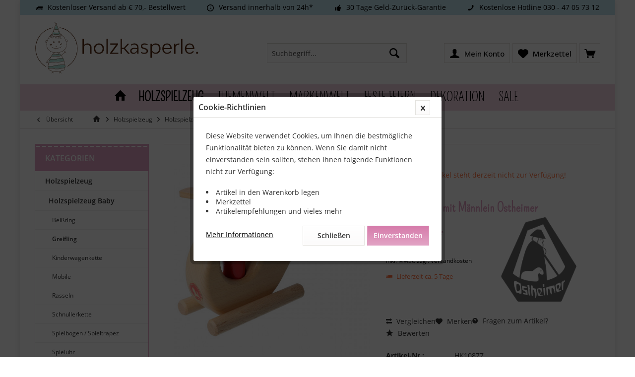

--- FILE ---
content_type: text/html; charset=UTF-8
request_url: https://www.holzkasperle.de/hubschrauber-mit-maennlein-ostheimer
body_size: 14946
content:
<!DOCTYPE html> <html class="no-js" lang="de" itemscope="itemscope" itemtype="https://schema.org/WebPage"> <head> <meta charset="utf-8"> <meta name="author" content="Maik Justus" /> <meta name="robots" content="index,follow" /> <meta name="revisit-after" content="15 days" /> <meta name="keywords" content="Hubschrauber, cm, Der, 10, ungefährlich, absolut, Farben, zertifizierten, Sammlerstück Holz, Spielzeug, cm Als, 18, herausnehmbar. Details: Größe:, tolle, oben, Männchen, Dazu, Rotorenblätter., drehbare, zwei" /> <meta name="description" content="Der tolle Hubschrauber, handgestaltet nach Konrad Keller, hat zwei drehbare Rotorenblätter. Dazu ist das Männchen ist oben aus dem Hubschrauber herau…" /> <meta property="og:type" content="product" /> <meta property="og:site_name" content="Holzkasperle" /> <meta property="og:url" content="https://www.holzkasperle.de/hubschrauber-mit-maennlein-ostheimer" /> <meta property="og:title" content="Hubschrauber mit Männlein Ostheimer" /> <meta property="og:description" content="Der tolle Hubschrauber, handgestaltet nach Konrad Keller, hat zwei drehbare Rotorenblätter. Dazu ist das Männchen ist oben aus dem Hubschrauber…" /> <meta property="og:image" content="https://www.holzkasperle.de/media/image/05/d0/8e/ostheimer-hubschrauber-mit-mann.jpg" /> <meta property="product:brand" content="Ostheimer" /> <meta property="product:price" content="18,90" /> <meta property="product:product_link" content="https://www.holzkasperle.de/hubschrauber-mit-maennlein-ostheimer" /> <meta name="twitter:card" content="product" /> <meta name="twitter:site" content="Holzkasperle" /> <meta name="twitter:title" content="Hubschrauber mit Männlein Ostheimer" /> <meta name="twitter:description" content="Der tolle Hubschrauber, handgestaltet nach Konrad Keller, hat zwei drehbare Rotorenblätter. Dazu ist das Männchen ist oben aus dem Hubschrauber…" /> <meta name="twitter:image" content="https://www.holzkasperle.de/media/image/05/d0/8e/ostheimer-hubschrauber-mit-mann.jpg" /> <meta itemprop="copyrightHolder" content="Holzkasperle" /> <meta itemprop="copyrightYear" content="2020" /> <meta itemprop="isFamilyFriendly" content="True" /> <meta itemprop="image" content="https://www.holzkasperle.de/media/vector/ef/dd/b5/logo_holzkasperle.svg" /> <meta name="viewport" content="width=device-width, initial-scale=1.0"> <meta name="mobile-web-app-capable" content="yes"> <meta name="apple-mobile-web-app-title" content="Holzkasperle"> <meta name="apple-mobile-web-app-capable" content="yes"> <meta name="apple-mobile-web-app-status-bar-style" content="default"> <meta name="google-site-verification" content="T0F5AMehLXGNbxbsEHw3L-ZZF-iEbHNE43eXWhqE7kw"> <link rel="apple-touch-icon-precomposed" href="https://www.holzkasperle.de/media/image/95/39/74/apple-icon-180x180.png"> <link rel="shortcut icon" href="https://www.holzkasperle.de/media/unknown/d9/0c/f4/favicon.ico"> <meta name="msapplication-navbutton-color" content="#E2A3C4" /> <meta name="application-name" content="Holzkasperle" /> <meta name="msapplication-starturl" content="https://www.holzkasperle.de/" /> <meta name="msapplication-window" content="width=1024;height=768" /> <meta name="msapplication-TileImage" content="https://www.holzkasperle.de/media/image/cb/2c/62/apple-icon-152x152.png"> <meta name="msapplication-TileColor" content="#E2A3C4"> <meta name="theme-color" content="#afe0d7"> <link rel="canonical" href="https://www.holzkasperle.de/hubschrauber-mit-maennlein-ostheimer" /> <title itemprop="name"> Hubschrauber mit Männlein Ostheimer | Holzkasperle</title> <link href="https://fonts.googleapis.com/css?family=Open+Sans:300,400,500,600%7CPompiere:200,300,400,600,700,900" rel="stylesheet"> <link href="/web/cache/1729517850_367c15b20925b43ad545de7a147e1ffd.css" media="all" rel="stylesheet" type="text/css" /> <style type="text/css"> .footer-main .footer--columns .column--headline { color: #000 !important; } .footer-main .column--newsletter { background: #f4d3e3 !important; } .ajax--cart .alert .alert--content { width: 100%; min-height: 50px; padding: 15px 10px 15px 60px; line-height: 1.3; text-align: left; color: #fff !important; } .footer-main.ftyp3 .column--newsletter .column--content p { color: #000 !important; } body { background-image: none !important; } .navigation-main { font-weight: 300; } .headtyp-3 .header-main .headbar .navigation-main { background-color: #f4d3e3 !important; } .headtyp-3 .header-main .headbar .navigation-main .navigation--list.container { background-color: #f4d3e3 !important; } .emotion--element .panel--title::before { border-top: 4px dotted #000 !important; } .emotion--element .panel--title::after { border-top: 4px dotted #000 !important; } .texttransform .banner-textarea { padding: 20px; padding-left: 40px; } .imagecenter { display: block; margin-left: auto; margin-right: auto; width: 50%; } .headtyp-1 .navigation-main .navigation--link, .headtyp-2 .navigation-main .navigation--link, .headtyp-3 .navigation-main .navigation--list .navigation--entry .navigation--link { font-size: 26px; font-family: Pompiere; } .kids p { font-family: Pompiere; color: #c0e0eb; font-size: 42px; font-weight: 600; text-align: center; } .line { border-top: 3px dotted #000; width: 100%; position: absolute; top: 50%; z-index: -2; padding-left: 0rem; padding-bottom: 0rem; height: 0.05%; top: 36.8788%; } div.blue { background-color: #e2ebf7 !important; } div.pink { background-color: #f4d3e3 !important; text-align: right; } .box-wrapper { margin-left: 20px; margin-right: 20px; } .pink h2 { font-family: Pompiere; font-weight: 400; font-size: 45px; color: #1d1d1b !important; } .pink p { font-family: Open Sans; font-weight: 300; font-size: 12pt; color: #1d1d1b; } .blue h2 { font-family: Pompiere; font-weight: 400; font-size: 45px; color: #1d1d1b !important; } .blue p { font-family: Open Sans; font-weight: 300; padding-top: 7px; font-size: 12pt; color: #1d1d1b; } .box { display: flex; --gap: 24px; margin: 0 0 0 calc(-1 * var(--gap)); width: calc(100% + var(--gap)); } .box > * { margin: var(--gap); } .blue li { font-family: "Open Sans"; font-weight: 300; font-size: 12pt; color: #1d1d1b; padding-top: 2px; margin-left: 12px; line-height: 20px; } .box > .text { flex-basis: 75%; align-self: center; } .box > .image { flex-basis: 25%; align-self: center; } .footer--bottom { clear: left; background: #c0e0eb; color: #000; } #scrolltopbutton { font-size: 12px; position: fixed; z-index: 5001; right: 20px; bottom: 20px; display: none; width: 44px; height: 44px; padding-top: 13px; cursor: pointer; text-align: center; color: #fcfbfb; background: #c0e0eb; border-radius: 0px !important; background-clip: padding-box !important; } .ajax--cart .alert .alert--content { width: 100%; min-height: 50px; padding: 15px 10px 15px 60px; line-height: 1.3; text-align: left; color: #000 !important; } .off-canvas .ajax--cart .button--container .button--close-basket { padding: .125rem .75rem .125rem .75rem; line-height: 2.25rem; background-color: #000; background-image: linear-gradient(to bottom, #c0e0eb 0%, #c0e0eb 100%); border: 0 none; color: #000; } .headtyp-3 .header-main .topbar.top-bar > .top-bar--navigation{ display: none; } </style> </head> <body class="is--ctl-detail is--act-index tcinntheme themeware-kids layout-boxed boxedshadow gwfont1 gwfont2 headtyp-3 header-3 no-sticky" > <div data-paypalUnifiedMetaDataContainer="true" data-paypalUnifiedRestoreOrderNumberUrl="https://www.holzkasperle.de/widgets/PaypalUnifiedOrderNumber/restoreOrderNumber" class="is--hidden"> </div> <div class="page-wrap"> <noscript class="noscript-main"> <div class="alert is--warning"> <div class="alert--icon"> <i class="icon--element icon--warning"></i> </div> <div class="alert--content"> Um Holzkasperle in vollem Umfang nutzen zu k&ouml;nnen, empfehlen wir Ihnen Javascript in Ihrem Browser zu aktiveren. </div> </div> </noscript> <header class="header-main mobil-usp"> <div class="topbar--features"> <div> <div class="feature-1 b280 b478 b767 b1023 b1259"><i class="icon--truck"></i><span>Kostenloser Versand ab € 70,- Bestellwert</span></div> <div class="feature-2 b767 b1023 b1259"><i class="icon--clock"></i><span>Versand innerhalb von 24h*</span></div> <div class="feature-3 b1023 b1259"><i class="icon--thumbsup"></i><span>30 Tage Geld-Zurück-Garantie</span></div> <div class="feature-4 b1259"><i class="icon--phone"></i><span>Kostenlose Hotline 030 - 47 05 73 12</span></div> </div> </div> <div class="topbar top-bar"> <div class="top-bar--navigation" role="menubar">   <div class="navigation--entry entry--service has--drop-down" role="menuitem" aria-haspopup="true" data-drop-down-menu="true"> <span class="service--display">Service/Hilfe</span>   </div> </div> <div class="header-container"> <div class="header-logo-and-suche"> <div class="logo hover-typ-1" role="banner"> <a class="logo--link" href="https://www.holzkasperle.de/" title="Holzkasperle - zur Startseite wechseln"> <picture> <source srcset="https://www.holzkasperle.de/media/vector/ef/dd/b5/logo_holzkasperle.svg" media="(min-width: 78.75em)"> <source srcset="https://www.holzkasperle.de/media/vector/ef/dd/b5/logo_holzkasperle.svg" media="(min-width: 64em)"> <source srcset="https://www.holzkasperle.de/media/vector/ef/dd/b5/logo_holzkasperle.svg" media="(min-width: 48em)"> <img srcset="https://www.holzkasperle.de/media/vector/ef/dd/b5/logo_holzkasperle.svg" alt="Holzkasperle - zur Startseite wechseln" title="Holzkasperle - zur Startseite wechseln"/> </picture> </a> </div> </div> <div id="header--searchform" data-search="true" aria-haspopup="true"> <form action="/search" method="get" class="main-search--form"> <input type="search" name="sSearch" class="main-search--field" autocomplete="off" autocapitalize="off" placeholder="Suchbegriff..." maxlength="30" /> <button type="submit" class="main-search--button"> <i class="icon--search"></i> <span class="main-search--text"></span> </button> <div class="form--ajax-loader">&nbsp;</div> </form> <div class="main-search--results"></div> </div> <div class="notepad-and-cart top-bar--navigation">  <div class="navigation--entry entry--cart" role="menuitem"> <a class="is--icon-left cart--link titletooltip" href="https://www.holzkasperle.de/checkout/cart" title="Warenkorb"> <i class="icon--basket"></i> <span class="cart--display"> Warenkorb </span> <span class="badge is--minimal cart--quantity is--hidden">0</span> </a> <div class="ajax-loader">&nbsp;</div> </div> <div class="navigation--entry entry--notepad" role="menuitem"> <a href="https://www.holzkasperle.de/note" title="Merkzettel"> <i class="icon--heart"></i> <span class="notepad--name"> Merkzettel </span> </a> </div> <div id="useraccountmenu" title="Kundenkonto" class="navigation--entry account-dropdown has--drop-down" role="menuitem" data-offcanvas="true" data-offcanvasselector=".account-dropdown-container"> <span class="account--display"> <i class="icon--account"></i> <span class="name--account">Mein Konto</span> </span> <div class="account-dropdown-container"> <div class="entry--close-off-canvas"> <a href="#close-account-menu" class="account--close-off-canvas" title="Menü schließen"> Menü schließen <i class="icon--arrow-right"></i> </a> </div> <span>Kundenkonto</span> <a href="https://www.holzkasperle.de/account" title="Mein Konto" class="anmelden--button btn is--primary service--link">Anmelden</a> <div class="registrieren-container">oder <a href="https://www.holzkasperle.de/account" title="Mein Konto" class="service--link">registrieren</a></div> <div class="infotext-container"></div> </div> </div>  <div class="navigation--entry entry--compare is--hidden" role="menuitem" aria-haspopup="true" data-drop-down-menu="true"> <div>   </div> </div> </div> <div class="navigation--entry entry--menu-left" role="menuitem"> <a class="entry--link entry--trigger is--icon-left" href="#offcanvas--left" data-offcanvas="true" data-offCanvasSelector=".sidebar-main"> <i class="icon--menu"></i> <span class="menu--name">Menü</span> </a> </div> </div> </div> <div class="headbar"> <nav class="navigation-main hide-kategorie-button hover-typ-2 font-family-primary" data-tc-menu-headline="false" data-tc-menu-text="false"> <div data-menu-scroller="true" data-listSelector=".navigation--list.container" data-viewPortSelector=".navigation--list-wrapper" data-stickyMenu="true" data-stickyMenuTablet="0" data-stickyMenuPhone="0" data-stickyMenuPosition="400" data-stickyMenuDuration="300" > <div class="navigation--list-wrapper"> <ul class="navigation--list container" role="menubar" itemscope="itemscope" itemtype="https://schema.org/SiteNavigationElement"> <li class="navigation--entry is--home homeiconlink" role="menuitem"> <a class="navigation--link is--first" href="https://www.holzkasperle.de/" title="Home" itemprop="url"> <i itemprop="name" class="icon--house"></i> </a> </li><li class="navigation--entry is--active" role="menuitem"><a class="navigation--link is--active" href="https://www.holzkasperle.de/holzspielzeug/" title="Holzspielzeug" aria-label="Holzspielzeug" itemprop="url"><span itemprop="name">Holzspielzeug</span></a></li><li class="navigation--entry" role="menuitem"><a class="navigation--link" href="https://www.holzkasperle.de/themenwelt/" title="Themenwelt" aria-label="Themenwelt" itemprop="url"><span itemprop="name">Themenwelt</span></a></li><li class="navigation--entry" role="menuitem"><a class="navigation--link" href="https://www.holzkasperle.de/markenwelt/" title="Markenwelt" aria-label="Markenwelt" itemprop="url"><span itemprop="name">Markenwelt</span></a></li><li class="navigation--entry" role="menuitem"><a class="navigation--link" href="https://www.holzkasperle.de/feste-feiern/" title="Feste feiern" aria-label="Feste feiern" itemprop="url"><span itemprop="name">Feste feiern</span></a></li><li class="navigation--entry" role="menuitem"><a class="navigation--link" href="https://www.holzkasperle.de/dekoration/" title="Dekoration" aria-label="Dekoration" itemprop="url"><span itemprop="name">Dekoration</span></a></li><li class="navigation--entry" role="menuitem"><a class="navigation--link" href="https://www.holzkasperle.de/sale/" title="SALE" aria-label="SALE" itemprop="url"><span itemprop="name">SALE</span></a></li> </ul> </div> <div class="advanced-menu" data-advanced-menu="true" data-hoverDelay="250"> <div class="menu--container"> <div class="button-container"> <a href="https://www.holzkasperle.de/holzspielzeug/" class="button--category" aria-label="Zur Kategorie Holzspielzeug" title="Zur Kategorie Holzspielzeug"> <i class="icon--arrow-right"></i> Zur Kategorie Holzspielzeug </a> <span class="button--close"> <i class="icon--cross"></i> </span> </div> <div class="content--wrapper has--content"> <ul class="menu--list menu--level-0 columns--4" style="width: 100%;"> <li class="menu--list-item item--level-0" style="width: 100%"> <a href="https://www.holzkasperle.de/holzspielzeug/holzspielzeug-baby/" class="menu--list-item-link" aria-label="Holzspielzeug Baby " title="Holzspielzeug Baby ">Holzspielzeug Baby </a> <ul class="menu--list menu--level-1 columns--4"> <li class="menu--list-item item--level-1"> <a href="https://www.holzkasperle.de/holzspielzeug/holzspielzeug-baby/beissring/" class="menu--list-item-link" aria-label="Beißring" title="Beißring">Beißring</a> </li> <li class="menu--list-item item--level-1"> <a href="https://www.holzkasperle.de/holzspielzeug/holzspielzeug-baby/greifling/" class="menu--list-item-link" aria-label="Greifling" title="Greifling">Greifling</a> </li> <li class="menu--list-item item--level-1"> <a href="https://www.holzkasperle.de/holzspielzeug/holzspielzeug-baby/kinderwagenkette/" class="menu--list-item-link" aria-label="Kinderwagenkette" title="Kinderwagenkette">Kinderwagenkette</a> </li> <li class="menu--list-item item--level-1"> <a href="https://www.holzkasperle.de/holzspielzeug/holzspielzeug-baby/mobile/" class="menu--list-item-link" aria-label="Mobile" title="Mobile">Mobile</a> </li> <li class="menu--list-item item--level-1"> <a href="https://www.holzkasperle.de/holzspielzeug/holzspielzeug-baby/rasseln/" class="menu--list-item-link" aria-label="Rasseln" title="Rasseln">Rasseln</a> </li> <li class="menu--list-item item--level-1"> <a href="https://www.holzkasperle.de/holzspielzeug/holzspielzeug-baby/schnullerkette/" class="menu--list-item-link" aria-label="Schnullerkette" title="Schnullerkette">Schnullerkette</a> </li> <li class="menu--list-item item--level-1"> <a href="https://www.holzkasperle.de/holzspielzeug/holzspielzeug-baby/spielbogen-spieltrapez/" class="menu--list-item-link" aria-label="Spielbogen / Spieltrapez" title="Spielbogen / Spieltrapez">Spielbogen / Spieltrapez</a> </li> <li class="menu--list-item item--level-1"> <a href="https://www.holzkasperle.de/holzspielzeug/holzspielzeug-baby/spieluhr/" class="menu--list-item-link" aria-label="Spieluhr" title="Spieluhr">Spieluhr</a> </li> </ul> </li> <li class="menu--list-item item--level-0" style="width: 100%"> <a href="https://www.holzkasperle.de/holzspielzeug/holzspielzeug-kleinkind/" class="menu--list-item-link" aria-label="Holzspielzeug Kleinkind" title="Holzspielzeug Kleinkind">Holzspielzeug Kleinkind</a> <ul class="menu--list menu--level-1 columns--4"> <li class="menu--list-item item--level-1"> <a href="https://www.holzkasperle.de/holzspielzeug/holzspielzeug-kleinkind/baukloetze/" class="menu--list-item-link" aria-label="Bauklötze" title="Bauklötze">Bauklötze</a> </li> <li class="menu--list-item item--level-1"> <a href="https://www.holzkasperle.de/holzspielzeug/holzspielzeug-kleinkind/holzauto/" class="menu--list-item-link" aria-label="Holzauto" title="Holzauto">Holzauto</a> </li> <li class="menu--list-item item--level-1"> <a href="https://www.holzkasperle.de/holzspielzeug/holzspielzeug-kleinkind/holzflugzeug/" class="menu--list-item-link" aria-label="Holzflugzeug" title="Holzflugzeug">Holzflugzeug</a> </li> <li class="menu--list-item item--level-1"> <a href="https://www.holzkasperle.de/holzspielzeug/holzspielzeug-kleinkind/holzeisenbahn/" class="menu--list-item-link" aria-label="Holzeisenbahn" title="Holzeisenbahn">Holzeisenbahn</a> </li> <li class="menu--list-item item--level-1"> <a href="https://www.holzkasperle.de/holzspielzeug/holzspielzeug-kleinkind/holzkreisel/" class="menu--list-item-link" aria-label="Holzkreisel" title="Holzkreisel">Holzkreisel</a> </li> <li class="menu--list-item item--level-1"> <a href="https://www.holzkasperle.de/holzspielzeug/holzspielzeug-kleinkind/klangbaum/" class="menu--list-item-link" aria-label="Klangbaum" title="Klangbaum">Klangbaum</a> </li> <li class="menu--list-item item--level-1"> <a href="https://www.holzkasperle.de/holzspielzeug/holzspielzeug-kleinkind/kugelbahn-murmelbahn/" class="menu--list-item-link" aria-label="Kugelbahn / Murmelbahn" title="Kugelbahn / Murmelbahn">Kugelbahn / Murmelbahn</a> </li> <li class="menu--list-item item--level-1"> <a href="https://www.holzkasperle.de/holzspielzeug/holzspielzeug-kleinkind/lauflernwagen/" class="menu--list-item-link" aria-label="Lauflernwagen" title="Lauflernwagen">Lauflernwagen</a> </li> <li class="menu--list-item item--level-1"> <a href="https://www.holzkasperle.de/holzspielzeug/holzspielzeug-kleinkind/nachziehtiere-schiebetiere/" class="menu--list-item-link" aria-label="Nachziehtiere / Schiebetiere" title="Nachziehtiere / Schiebetiere">Nachziehtiere / Schiebetiere</a> </li> <li class="menu--list-item item--level-1"> <a href="https://www.holzkasperle.de/holzspielzeug/holzspielzeug-kleinkind/schaukelpferd/" class="menu--list-item-link" aria-label="Schaukelpferd" title="Schaukelpferd">Schaukelpferd</a> </li> <li class="menu--list-item item--level-1"> <a href="https://www.holzkasperle.de/holzspielzeug/holzspielzeug-kleinkind/steckspiel-stapelspiel/" class="menu--list-item-link" aria-label="Steckspiel / Stapelspiel" title="Steckspiel / Stapelspiel">Steckspiel / Stapelspiel</a> </li> </ul> </li> <li class="menu--list-item item--level-0" style="width: 100%"> <a href="https://www.holzkasperle.de/holzspielzeug/holspielzeug-kind/" class="menu--list-item-link" aria-label="Holspielzeug Kind" title="Holspielzeug Kind">Holspielzeug Kind</a> <ul class="menu--list menu--level-1 columns--4"> <li class="menu--list-item item--level-1"> <a href="https://www.holzkasperle.de/holzspielzeug/holspielzeug-kind/brettspiele/" class="menu--list-item-link" aria-label="Brettspiele" title="Brettspiele">Brettspiele</a> </li> <li class="menu--list-item item--level-1"> <a href="https://www.holzkasperle.de/holzspielzeug/holspielzeug-kind/holzbogen/" class="menu--list-item-link" aria-label="Holzbogen" title="Holzbogen">Holzbogen</a> </li> <li class="menu--list-item item--level-1"> <a href="https://www.holzkasperle.de/holzspielzeug/holspielzeug-kind/holzpferd/" class="menu--list-item-link" aria-label="Holzpferd" title="Holzpferd">Holzpferd</a> </li> <li class="menu--list-item item--level-1"> <a href="https://www.holzkasperle.de/holzspielzeug/holspielzeug-kind/holzpuzzle/" class="menu--list-item-link" aria-label="Holzpuzzle" title="Holzpuzzle">Holzpuzzle</a> </li> <li class="menu--list-item item--level-1"> <a href="https://www.holzkasperle.de/holzspielzeug/holspielzeug-kind/holzschwert/" class="menu--list-item-link" aria-label="Holzschwert" title="Holzschwert">Holzschwert</a> </li> <li class="menu--list-item item--level-1"> <a href="https://www.holzkasperle.de/holzspielzeug/holspielzeug-kind/lernuhr/" class="menu--list-item-link" aria-label="Lernuhr" title="Lernuhr">Lernuhr</a> </li> <li class="menu--list-item item--level-1"> <a href="https://www.holzkasperle.de/holzspielzeug/holspielzeug-kind/parkhaus/" class="menu--list-item-link" aria-label="Parkhaus" title="Parkhaus">Parkhaus</a> </li> <li class="menu--list-item item--level-1"> <a href="https://www.holzkasperle.de/holzspielzeug/holspielzeug-kind/tischspiele/" class="menu--list-item-link" aria-label="Tischspiele" title="Tischspiele">Tischspiele</a> </li> <li class="menu--list-item item--level-1"> <a href="https://www.holzkasperle.de/holzspielzeug/holspielzeug-kind/legespiel/" class="menu--list-item-link" aria-label="Legespiel" title="Legespiel">Legespiel</a> </li> </ul> </li> <li class="menu--list-item item--level-0" style="width: 100%"> <a href="https://www.holzkasperle.de/holzspielzeug/holzspielzeug-erwachsene/" class="menu--list-item-link" aria-label="Holzspielzeug Erwachsene" title="Holzspielzeug Erwachsene">Holzspielzeug Erwachsene</a> <ul class="menu--list menu--level-1 columns--4"> <li class="menu--list-item item--level-1"> <a href="https://www.holzkasperle.de/holzspielzeug/holzspielzeug-erwachsene/knobel-geduldspiel/" class="menu--list-item-link" aria-label="Knobel- / Geduldspiel" title="Knobel- / Geduldspiel">Knobel- / Geduldspiel</a> </li> <li class="menu--list-item item--level-1"> <a href="https://www.holzkasperle.de/holzspielzeug/holzspielzeug-erwachsene/wurfspiele/" class="menu--list-item-link" aria-label="Wurfspiele" title="Wurfspiele">Wurfspiele</a> </li> </ul> </li> <li class="menu--list-item item--level-0" style="width: 100%"> <a href="https://www.holzkasperle.de/holzspielzeug/motorik/" class="menu--list-item-link" aria-label="Motorik" title="Motorik">Motorik</a> <ul class="menu--list menu--level-1 columns--4"> <li class="menu--list-item item--level-1"> <a href="https://www.holzkasperle.de/holzspielzeug/motorik/balance-board-wackelbrett/" class="menu--list-item-link" aria-label="Balance Board / Wackelbrett" title="Balance Board / Wackelbrett">Balance Board / Wackelbrett</a> </li> <li class="menu--list-item item--level-1"> <a href="https://www.holzkasperle.de/holzspielzeug/motorik/motorikbrett/" class="menu--list-item-link" aria-label="Motorikbrett" title="Motorikbrett">Motorikbrett</a> </li> <li class="menu--list-item item--level-1"> <a href="https://www.holzkasperle.de/holzspielzeug/motorik/motorikwuerfel/" class="menu--list-item-link" aria-label="Motorikwürfel" title="Motorikwürfel">Motorikwürfel</a> </li> <li class="menu--list-item item--level-1"> <a href="https://www.holzkasperle.de/holzspielzeug/motorik/kletterdreieck-kletterbogen/" class="menu--list-item-link" aria-label="Kletterdreieck / Kletterbogen" title="Kletterdreieck / Kletterbogen">Kletterdreieck / Kletterbogen</a> </li> <li class="menu--list-item item--level-1"> <a href="https://www.holzkasperle.de/holzspielzeug/motorik/faedelspiel/" class="menu--list-item-link" aria-label="Fädelspiel" title="Fädelspiel">Fädelspiel</a> </li> </ul> </li> <li class="menu--list-item item--level-0" style="width: 100%"> <a href="https://www.holzkasperle.de/holzspielzeug/paedagogik/" class="menu--list-item-link" aria-label="Pädagogik" title="Pädagogik">Pädagogik</a> <ul class="menu--list menu--level-1 columns--4"> <li class="menu--list-item item--level-1"> <a href="https://www.holzkasperle.de/holzspielzeug/paedagogik/froebel/" class="menu--list-item-link" aria-label="Fröbel" title="Fröbel">Fröbel</a> </li> <li class="menu--list-item item--level-1"> <a href="https://www.holzkasperle.de/holzspielzeug/paedagogik/montessori/" class="menu--list-item-link" aria-label="Montessori" title="Montessori">Montessori</a> </li> <li class="menu--list-item item--level-1"> <a href="https://www.holzkasperle.de/holzspielzeug/paedagogik/pikler/" class="menu--list-item-link" aria-label="Pikler" title="Pikler">Pikler</a> </li> <li class="menu--list-item item--level-1"> <a href="https://www.holzkasperle.de/holzspielzeug/paedagogik/waldorf/" class="menu--list-item-link" aria-label="Waldorf " title="Waldorf ">Waldorf </a> </li> </ul> </li> </ul> </div> </div> <div class="menu--container"> <div class="button-container"> <a href="https://www.holzkasperle.de/themenwelt/" class="button--category" aria-label="Zur Kategorie Themenwelt" title="Zur Kategorie Themenwelt"> <i class="icon--arrow-right"></i> Zur Kategorie Themenwelt </a> <span class="button--close"> <i class="icon--cross"></i> </span> </div> <div class="content--wrapper has--content"> <ul class="menu--list menu--level-0 columns--4" style="width: 100%;"> <li class="menu--list-item item--level-0" style="width: 100%"> <a href="https://www.holzkasperle.de/themenwelt/basteln/" class="menu--list-item-link" aria-label="Basteln" title="Basteln">Basteln</a> <ul class="menu--list menu--level-1 columns--4"> <li class="menu--list-item item--level-1"> <a href="https://www.holzkasperle.de/themenwelt/basteln/bausaetze/" class="menu--list-item-link" aria-label="Bausätze" title="Bausätze">Bausätze</a> </li> <li class="menu--list-item item--level-1"> <a href="https://www.holzkasperle.de/themenwelt/basteln/blumenpresse/" class="menu--list-item-link" aria-label="Blumenpresse" title="Blumenpresse">Blumenpresse</a> </li> <li class="menu--list-item item--level-1"> <a href="https://www.holzkasperle.de/themenwelt/basteln/holzperlen/" class="menu--list-item-link" aria-label="Holzperlen" title="Holzperlen">Holzperlen</a> </li> <li class="menu--list-item item--level-1"> <a href="https://www.holzkasperle.de/themenwelt/basteln/holzstifte/" class="menu--list-item-link" aria-label="Holzstifte" title="Holzstifte">Holzstifte</a> </li> <li class="menu--list-item item--level-1"> <a href="https://www.holzkasperle.de/themenwelt/basteln/stempel/" class="menu--list-item-link" aria-label="Stempel" title="Stempel">Stempel</a> </li> </ul> </li> <li class="menu--list-item item--level-0" style="width: 100%"> <a href="https://www.holzkasperle.de/themenwelt/bauernhof/" class="menu--list-item-link" aria-label="Bauernhof" title="Bauernhof">Bauernhof</a> </li> <li class="menu--list-item item--level-0" style="width: 100%"> <a href="https://www.holzkasperle.de/themenwelt/kaufmannsladen/" class="menu--list-item-link" aria-label="Kaufmannsladen" title="Kaufmannsladen">Kaufmannsladen</a> </li> <li class="menu--list-item item--level-0" style="width: 100%"> <a href="https://www.holzkasperle.de/themenwelt/feuerwehr-polizei-krankenhaus/" class="menu--list-item-link" aria-label="Feuerwehr / Polizei / Krankenhaus" title="Feuerwehr / Polizei / Krankenhaus">Feuerwehr / Polizei / Krankenhaus</a> </li> <li class="menu--list-item item--level-0" style="width: 100%"> <a href="https://www.holzkasperle.de/themenwelt/kinderkueche/" class="menu--list-item-link" aria-label="Kinderküche" title="Kinderküche">Kinderküche</a> <ul class="menu--list menu--level-1 columns--4"> <li class="menu--list-item item--level-1"> <a href="https://www.holzkasperle.de/themenwelt/kinderkueche/besteck/" class="menu--list-item-link" aria-label="Besteck" title="Besteck">Besteck</a> </li> <li class="menu--list-item item--level-1"> <a href="https://www.holzkasperle.de/themenwelt/kinderkueche/holzobst/" class="menu--list-item-link" aria-label="Holzobst" title="Holzobst">Holzobst</a> </li> <li class="menu--list-item item--level-1"> <a href="https://www.holzkasperle.de/themenwelt/kinderkueche/kuechenmoebel/" class="menu--list-item-link" aria-label="Küchenmöbel" title="Küchenmöbel">Küchenmöbel</a> </li> </ul> </li> <li class="menu--list-item item--level-0" style="width: 100%"> <a href="https://www.holzkasperle.de/themenwelt/puppenhaus/" class="menu--list-item-link" aria-label="Puppenhaus" title="Puppenhaus">Puppenhaus</a> <ul class="menu--list menu--level-1 columns--4"> <li class="menu--list-item item--level-1"> <a href="https://www.holzkasperle.de/themenwelt/puppenhaus/puppenmoebel/" class="menu--list-item-link" aria-label="Puppenmöbel" title="Puppenmöbel">Puppenmöbel</a> </li> </ul> </li> <li class="menu--list-item item--level-0" style="width: 100%"> <a href="https://www.holzkasperle.de/themenwelt/werkbank/" class="menu--list-item-link" aria-label="Werkbank" title="Werkbank">Werkbank</a> <ul class="menu--list menu--level-1 columns--4"> <li class="menu--list-item item--level-1"> <a href="https://www.holzkasperle.de/themenwelt/werkbank/holzwerkzeug/" class="menu--list-item-link" aria-label="Holzwerkzeug" title="Holzwerkzeug">Holzwerkzeug</a> </li> <li class="menu--list-item item--level-1"> <a href="https://www.holzkasperle.de/themenwelt/werkbank/werkzeugkiste/" class="menu--list-item-link" aria-label="Werkzeugkiste" title="Werkzeugkiste">Werkzeugkiste</a> </li> </ul> </li> <li class="menu--list-item item--level-0" style="width: 100%"> <a href="https://www.holzkasperle.de/themenwelt/musik/" class="menu--list-item-link" aria-label="Musik" title="Musik">Musik</a> <ul class="menu--list menu--level-1 columns--4"> <li class="menu--list-item item--level-1"> <a href="https://www.holzkasperle.de/themenwelt/musik/sonstige/" class="menu--list-item-link" aria-label="Sonstige" title="Sonstige">Sonstige</a> </li> <li class="menu--list-item item--level-1"> <a href="https://www.holzkasperle.de/themenwelt/musik/xylophon/" class="menu--list-item-link" aria-label="Xylophon" title="Xylophon">Xylophon</a> </li> </ul> </li> <li class="menu--list-item item--level-0" style="width: 100%"> <a href="https://www.holzkasperle.de/themenwelt/abenteuer/" class="menu--list-item-link" aria-label="Abenteuer" title="Abenteuer">Abenteuer</a> <ul class="menu--list menu--level-1 columns--4"> <li class="menu--list-item item--level-1"> <a href="https://www.holzkasperle.de/themenwelt/abenteuer/arche/" class="menu--list-item-link" aria-label="Arche" title="Arche">Arche</a> </li> <li class="menu--list-item item--level-1"> <a href="https://www.holzkasperle.de/themenwelt/abenteuer/ritterburg/" class="menu--list-item-link" aria-label="Ritterburg" title="Ritterburg">Ritterburg</a> </li> <li class="menu--list-item item--level-1"> <a href="https://www.holzkasperle.de/themenwelt/abenteuer/piraten/" class="menu--list-item-link" aria-label="Piraten" title="Piraten">Piraten</a> </li> </ul> </li> <li class="menu--list-item item--level-0" style="width: 100%"> <a href="https://www.holzkasperle.de/themenwelt/holztiere/" class="menu--list-item-link" aria-label="Holztiere" title="Holztiere">Holztiere</a> </li> </ul> </div> </div> <div class="menu--container"> <div class="button-container"> <a href="https://www.holzkasperle.de/markenwelt/" class="button--category" aria-label="Zur Kategorie Markenwelt" title="Zur Kategorie Markenwelt"> <i class="icon--arrow-right"></i> Zur Kategorie Markenwelt </a> <span class="button--close"> <i class="icon--cross"></i> </span> </div> <div class="content--wrapper has--content"> <ul class="menu--list menu--level-0 columns--4" style="width: 100%;"> <li class="menu--list-item item--level-0" style="width: 100%"> <a href="https://www.holzkasperle.de/markenwelt/bajo/" class="menu--list-item-link" aria-label="Bajo" title="Bajo">Bajo</a> </li> <li class="menu--list-item item--level-0" style="width: 100%"> <a href="https://www.holzkasperle.de/markenwelt/bartl/" class="menu--list-item-link" aria-label="Bartl" title="Bartl">Bartl</a> </li> <li class="menu--list-item item--level-0" style="width: 100%"> <a href="https://www.holzkasperle.de/markenwelt/bino/" class="menu--list-item-link" aria-label="Bino" title="Bino">Bino</a> </li> <li class="menu--list-item item--level-0" style="width: 100%"> <a href="https://www.holzkasperle.de/markenwelt/brio/" class="menu--list-item-link" aria-label="Brio" title="Brio">Brio</a> </li> <li class="menu--list-item item--level-0" style="width: 100%"> <a href="https://www.holzkasperle.de/markenwelt/cuboro/" class="menu--list-item-link" aria-label="Cuboro" title="Cuboro">Cuboro</a> </li> <li class="menu--list-item item--level-0" style="width: 100%"> <a href="https://www.holzkasperle.de/markenwelt/debresk/" class="menu--list-item-link" aria-label="Debresk" title="Debresk">Debresk</a> </li> <li class="menu--list-item item--level-0" style="width: 100%"> <a href="https://www.holzkasperle.de/markenwelt/decor-spielzeug/" class="menu--list-item-link" aria-label="Decor Spielzeug" title="Decor Spielzeug">Decor Spielzeug</a> </li> <li class="menu--list-item item--level-0" style="width: 100%"> <a href="https://www.holzkasperle.de/markenwelt/drei-blaetter/" class="menu--list-item-link" aria-label="Drei Blätter" title="Drei Blätter">Drei Blätter</a> </li> <li class="menu--list-item item--level-0" style="width: 100%"> <a href="https://www.holzkasperle.de/markenwelt/erzi/" class="menu--list-item-link" aria-label="Erzi" title="Erzi">Erzi</a> </li> <li class="menu--list-item item--level-0" style="width: 100%"> <a href="https://www.holzkasperle.de/markenwelt/ette-tete/" class="menu--list-item-link" aria-label="ette tete" title="ette tete">ette tete</a> </li> <li class="menu--list-item item--level-0" style="width: 100%"> <a href="https://www.holzkasperle.de/markenwelt/everearth/" class="menu--list-item-link" aria-label="EverEarth" title="EverEarth">EverEarth</a> </li> <li class="menu--list-item item--level-0" style="width: 100%"> <a href="https://www.holzkasperle.de/markenwelt/glueckskaefer/" class="menu--list-item-link" aria-label="Glückskäfer" title="Glückskäfer">Glückskäfer</a> </li> <li class="menu--list-item item--level-0" style="width: 100%"> <a href="https://www.holzkasperle.de/markenwelt/gogo-toys/" class="menu--list-item-link" aria-label="GoGo Toys" title="GoGo Toys">GoGo Toys</a> </li> <li class="menu--list-item item--level-0" style="width: 100%"> <a href="https://www.holzkasperle.de/markenwelt/goki/" class="menu--list-item-link" aria-label="Goki " title="Goki ">Goki </a> </li> <li class="menu--list-item item--level-0" style="width: 100%"> <a href="https://www.holzkasperle.de/markenwelt/grimm-s/" class="menu--list-item-link" aria-label="Grimm&#039;s" title="Grimm&#039;s">Grimm's</a> </li> <li class="menu--list-item item--level-0" style="width: 100%"> <a href="https://www.holzkasperle.de/markenwelt/haba/" class="menu--list-item-link" aria-label="Haba" title="Haba">Haba</a> </li> <li class="menu--list-item item--level-0" style="width: 100%"> <a href="https://www.holzkasperle.de/markenwelt/heimess/" class="menu--list-item-link" aria-label="Heimess" title="Heimess">Heimess</a> </li> <li class="menu--list-item item--level-0" style="width: 100%"> <a href="https://www.holzkasperle.de/markenwelt/hess/" class="menu--list-item-link" aria-label="Hess" title="Hess">Hess</a> </li> <li class="menu--list-item item--level-0" style="width: 100%"> <a href="https://www.holzkasperle.de/markenwelt/holzkiste/" class="menu--list-item-link" aria-label="Holzkiste" title="Holzkiste">Holzkiste</a> </li> <li class="menu--list-item item--level-0" style="width: 100%"> <a href="https://www.holzkasperle.de/markenwelt/holztiger/" class="menu--list-item-link" aria-label="Holztiger" title="Holztiger">Holztiger</a> </li> <li class="menu--list-item item--level-0" style="width: 100%"> <a href="https://www.holzkasperle.de/markenwelt/i-m-toy/" class="menu--list-item-link" aria-label="I&#039;m Toy" title="I&#039;m Toy">I'm Toy</a> </li> <li class="menu--list-item item--level-0" style="width: 100%"> <a href="https://www.holzkasperle.de/markenwelt/janoschik/" class="menu--list-item-link" aria-label="Janoschik" title="Janoschik">Janoschik</a> </li> <li class="menu--list-item item--level-0" style="width: 100%"> <a href="https://www.holzkasperle.de/markenwelt/kaethe-kruse/" class="menu--list-item-link" aria-label="Käthe Kruse" title="Käthe Kruse">Käthe Kruse</a> </li> <li class="menu--list-item item--level-0" style="width: 100%"> <a href="https://www.holzkasperle.de/markenwelt/le-toy-van/" class="menu--list-item-link" aria-label="Le Toy Van" title="Le Toy Van">Le Toy Van</a> </li> <li class="menu--list-item item--level-0" style="width: 100%"> <a href="https://www.holzkasperle.de/markenwelt/magic-wood/" class="menu--list-item-link" aria-label="Magic Wood" title="Magic Wood">Magic Wood</a> </li> <li class="menu--list-item item--level-0" style="width: 100%"> <a href="https://www.holzkasperle.de/markenwelt/ostheimer/" class="menu--list-item-link" aria-label="Ostheimer" title="Ostheimer">Ostheimer</a> </li> <li class="menu--list-item item--level-0" style="width: 100%"> <a href="https://www.holzkasperle.de/markenwelt/selecta/" class="menu--list-item-link" aria-label="Selecta" title="Selecta">Selecta</a> </li> <li class="menu--list-item item--level-0" style="width: 100%"> <a href="https://www.holzkasperle.de/markenwelt/sina/" class="menu--list-item-link" aria-label="Sina" title="Sina">Sina</a> </li> <li class="menu--list-item item--level-0" style="width: 100%"> <a href="https://www.holzkasperle.de/markenwelt/small-foot/" class="menu--list-item-link" aria-label="small foot" title="small foot">small foot</a> </li> <li class="menu--list-item item--level-0" style="width: 100%"> <a href="https://www.holzkasperle.de/markenwelt/ted-tone/" class="menu--list-item-link" aria-label="Ted &amp; Tone" title="Ted &amp; Tone">Ted & Tone</a> </li> <li class="menu--list-item item--level-0" style="width: 100%"> <a href="https://www.holzkasperle.de/markenwelt/werdauer/" class="menu--list-item-link" aria-label="Werdauer" title="Werdauer">Werdauer</a> </li> <li class="menu--list-item item--level-0" style="width: 100%"> <a href="https://www.holzkasperle.de/markenwelt/wobbel/" class="menu--list-item-link" aria-label="Wobbel" title="Wobbel">Wobbel</a> </li> <li class="menu--list-item item--level-0" style="width: 100%"> <a href="https://www.holzkasperle.de/markenwelt/wonderworld/" class="menu--list-item-link" aria-label="Wonderworld" title="Wonderworld">Wonderworld</a> </li> </ul> </div> </div> <div class="menu--container"> <div class="button-container"> <a href="https://www.holzkasperle.de/feste-feiern/" class="button--category" aria-label="Zur Kategorie Feste feiern" title="Zur Kategorie Feste feiern"> <i class="icon--arrow-right"></i> Zur Kategorie Feste feiern </a> <span class="button--close"> <i class="icon--cross"></i> </span> </div> <div class="content--wrapper has--content"> <ul class="menu--list menu--level-0 columns--4" style="width: 100%;"> <li class="menu--list-item item--level-0" style="width: 100%"> <a href="https://www.holzkasperle.de/feste-feiern/geburtstag/" class="menu--list-item-link" aria-label="Geburtstag" title="Geburtstag">Geburtstag</a> <ul class="menu--list menu--level-1 columns--4"> <li class="menu--list-item item--level-1"> <a href="https://www.holzkasperle.de/feste-feiern/geburtstag/geburtstagskranz/" class="menu--list-item-link" aria-label="Geburtstagskranz" title="Geburtstagskranz">Geburtstagskranz</a> </li> <li class="menu--list-item item--level-1"> <a href="https://www.holzkasperle.de/feste-feiern/geburtstag/geburtstagsring/" class="menu--list-item-link" aria-label="Geburtstagsring" title="Geburtstagsring">Geburtstagsring</a> </li> <li class="menu--list-item item--level-1"> <a href="https://www.holzkasperle.de/feste-feiern/geburtstag/geburtstagszahlen/" class="menu--list-item-link" aria-label="Geburtstagszahlen" title="Geburtstagszahlen">Geburtstagszahlen</a> </li> <li class="menu--list-item item--level-1"> <a href="https://www.holzkasperle.de/feste-feiern/geburtstag/geburtstagszug/" class="menu--list-item-link" aria-label="Geburtstagszug" title="Geburtstagszug">Geburtstagszug</a> </li> </ul> </li> <li class="menu--list-item item--level-0" style="width: 100%"> <a href="https://www.holzkasperle.de/feste-feiern/weihnachten/" class="menu--list-item-link" aria-label="Weihnachten" title="Weihnachten">Weihnachten</a> <ul class="menu--list menu--level-1 columns--4"> <li class="menu--list-item item--level-1"> <a href="https://www.holzkasperle.de/feste-feiern/weihnachten/adventskalender/" class="menu--list-item-link" aria-label="Adventskalender" title="Adventskalender">Adventskalender</a> </li> <li class="menu--list-item item--level-1"> <a href="https://www.holzkasperle.de/feste-feiern/weihnachten/weihnachtskrippe/" class="menu--list-item-link" aria-label="Weihnachtskrippe" title="Weihnachtskrippe">Weihnachtskrippe</a> </li> <li class="menu--list-item item--level-1"> <a href="https://www.holzkasperle.de/feste-feiern/weihnachten/krippenfiguren/" class="menu--list-item-link" aria-label="Krippenfiguren" title="Krippenfiguren">Krippenfiguren</a> </li> </ul> </li> </ul> </div> </div> <div class="menu--container"> <div class="button-container"> <a href="https://www.holzkasperle.de/dekoration/" class="button--category" aria-label="Zur Kategorie Dekoration" title="Zur Kategorie Dekoration"> <i class="icon--arrow-right"></i> Zur Kategorie Dekoration </a> <span class="button--close"> <i class="icon--cross"></i> </span> </div> <div class="content--wrapper has--content"> <ul class="menu--list menu--level-0 columns--4" style="width: 100%;"> <li class="menu--list-item item--level-0" style="width: 100%"> <a href="https://www.holzkasperle.de/dekoration/holzbuchstaben/" class="menu--list-item-link" aria-label="Holzbuchstaben" title="Holzbuchstaben">Holzbuchstaben</a> </li> <li class="menu--list-item item--level-0" style="width: 100%"> <a href="https://www.holzkasperle.de/dekoration/messlatten/" class="menu--list-item-link" aria-label="Messlatten" title="Messlatten">Messlatten</a> </li> <li class="menu--list-item item--level-0" style="width: 100%"> <a href="https://www.holzkasperle.de/dekoration/garderoben/" class="menu--list-item-link" aria-label="Garderoben" title="Garderoben">Garderoben</a> </li> </ul> </div> </div> <div class="menu--container"> <div class="button-container"> <a href="https://www.holzkasperle.de/sale/" class="button--category" aria-label="Zur Kategorie SALE" title="Zur Kategorie SALE"> <i class="icon--arrow-right"></i> Zur Kategorie SALE </a> <span class="button--close"> <i class="icon--cross"></i> </span> </div> </div> </div> </div> </nav> </div> </header> <div class="container--ajax-cart off-canvas-90" data-collapse-cart="true" data-displayMode="offcanvas"></div> <nav class="content--breadcrumb block"> <div> <a class="breadcrumb--button breadcrumb--link" href="https://www.holzkasperle.de/holzspielzeug/holzspielzeug-baby/greifling/" title="Übersicht"> <i class="icon--arrow-left"></i> <span class="breadcrumb--title">Übersicht</span> </a> <ul class="breadcrumb--list" role="menu" itemscope itemtype="https://schema.org/BreadcrumbList"> <li class="breadcrumb--entry"> <a class="breadcrumb--icon" href="https://www.holzkasperle.de/"><i class="icon--house"></i></a> </li> <li class="breadcrumb--separator"> <i class="icon--arrow-right"></i> </li> <li role="menuitem" class="breadcrumb--entry" itemprop="itemListElement" itemscope itemtype="https://schema.org/ListItem"> <a class="breadcrumb--link" href="https://www.holzkasperle.de/holzspielzeug/" title="Holzspielzeug" itemprop="item"> <link itemprop="url" href="https://www.holzkasperle.de/holzspielzeug/" /> <span class="breadcrumb--title" itemprop="name">Holzspielzeug</span> </a> <meta itemprop="position" content="0" /> </li> <li role="none" class="breadcrumb--separator"> <i class="icon--arrow-right"></i> </li> <li role="menuitem" class="breadcrumb--entry" itemprop="itemListElement" itemscope itemtype="https://schema.org/ListItem"> <a class="breadcrumb--link" href="https://www.holzkasperle.de/holzspielzeug/holzspielzeug-baby/" title="Holzspielzeug Baby " itemprop="item"> <link itemprop="url" href="https://www.holzkasperle.de/holzspielzeug/holzspielzeug-baby/" /> <span class="breadcrumb--title" itemprop="name">Holzspielzeug Baby </span> </a> <meta itemprop="position" content="1" /> </li> <li role="none" class="breadcrumb--separator"> <i class="icon--arrow-right"></i> </li> <li role="menuitem" class="breadcrumb--entry is--active" itemprop="itemListElement" itemscope itemtype="https://schema.org/ListItem"> <a class="breadcrumb--link" href="https://www.holzkasperle.de/holzspielzeug/holzspielzeug-baby/greifling/" title="Greifling" itemprop="item"> <link itemprop="url" href="https://www.holzkasperle.de/holzspielzeug/holzspielzeug-baby/greifling/" /> <span class="breadcrumb--title" itemprop="name">Greifling</span> </a> <meta itemprop="position" content="2" /> </li> </ul> </div> </nav> <section class="content-main container block-group"> <nav class="product--navigation"> <a href="#" class="navigation--link link--prev"> <div class="link--prev-button"> <span class="link--prev-inner">Zurück</span> </div> <div class="image--wrapper"> <div class="image--container"></div> </div> </a> <a href="#" class="navigation--link link--next"> <div class="link--next-button"> <span class="link--next-inner">Vor</span> </div> <div class="image--wrapper"> <div class="image--container"></div> </div> </a> </nav> <div class="content-main--inner"> <div id='cookie-consent' class='off-canvas is--left block-transition' data-cookie-consent-manager='true'> <div class='cookie-consent--header cookie-consent--close'> Cookie-Einstellungen <i class="icon--arrow-right"></i> </div> <div class='cookie-consent--description'> Diese Website benutzt Cookies, die für den technischen Betrieb der Website erforderlich sind und stets gesetzt werden. Andere Cookies, die den Komfort bei Benutzung dieser Website erhöhen, der Direktwerbung dienen oder die Interaktion mit anderen Websites und sozialen Netzwerken vereinfachen sollen, werden nur mit Ihrer Zustimmung gesetzt. </div> </div> <aside class="sidebar-left lb-header-colored lb-header-bg-image" data-nsin="0" data-nsbl="0" data-nsno="0" data-nsde="1" data-nsli="1" data-nsse="1" data-nsre="0" data-nsca="0" data-nsac="1" data-nscu="1" data-nspw="1" data-nsne="1" data-nsfo="1" data-nssm="1" data-nsad="1" data-tnsin="0" data-tnsbl="0" data-tnsno="0" data-tnsde="1" data-tnsli="1" data-tnsse="1" data-tnsre="0" data-tnsca="0" data-tnsac="1" data-tnscu="1" data-tnspw="1" data-tnsne="1" data-tnsfo="1" data-tnssm="1" data-tnsad="1" > <div class="sidebar-main off-canvas off-canvas-90"> <div class="navigation--entry entry--close-off-canvas"> <a href="#close-categories-menu" title="Menü schließen" class="navigation--link"> <i class="icon--cross"></i> </a> </div> <div class="navigation--smartphone"> <ul class="navigation--list "> <div class="mobile--switches">   </div> </ul> </div> <div class="sidebar--categories-wrapper lb-full-hover" data-subcategory-nav="true" data-mainCategoryId="3" data-categoryId="7" data-fetchUrl="/widgets/listing/getCategory/categoryId/7"> <div class="categories--headline navigation--headline"> Kategorien </div> <div class="sidebar--categories-navigation"> <ul class="sidebar--navigation categories--navigation navigation--list is--drop-down is--level0 is--rounded" role="menu"> <li class="navigation--entry is--active has--sub-categories has--sub-children" role="menuitem"> <a class="navigation--link is--active has--sub-categories link--go-forward" href="https://www.holzkasperle.de/holzspielzeug/" data-categoryId="5" data-fetchUrl="/widgets/listing/getCategory/categoryId/5" title="Holzspielzeug" > Holzspielzeug <span class="is--icon-right"> <i class="icon--arrow-right"></i> </span> </a> <ul class="sidebar--navigation categories--navigation navigation--list is--level1 is--rounded" role="menu"> <li class="navigation--entry is--active has--sub-categories has--sub-children" role="menuitem"> <a class="navigation--link is--active has--sub-categories link--go-forward" href="https://www.holzkasperle.de/holzspielzeug/holzspielzeug-baby/" data-categoryId="6" data-fetchUrl="/widgets/listing/getCategory/categoryId/6" title="Holzspielzeug Baby " > Holzspielzeug Baby <span class="is--icon-right"> <i class="icon--arrow-right"></i> </span> </a> <ul class="sidebar--navigation categories--navigation navigation--list is--level2 navigation--level-high is--rounded" role="menu"> <li class="navigation--entry" role="menuitem"> <a class="navigation--link" href="https://www.holzkasperle.de/holzspielzeug/holzspielzeug-baby/beissring/" data-categoryId="84" data-fetchUrl="/widgets/listing/getCategory/categoryId/84" title="Beißring" > Beißring </a> </li> <li class="navigation--entry is--active" role="menuitem"> <a class="navigation--link is--active" href="https://www.holzkasperle.de/holzspielzeug/holzspielzeug-baby/greifling/" data-categoryId="7" data-fetchUrl="/widgets/listing/getCategory/categoryId/7" title="Greifling" > Greifling </a> </li> <li class="navigation--entry" role="menuitem"> <a class="navigation--link" href="https://www.holzkasperle.de/holzspielzeug/holzspielzeug-baby/kinderwagenkette/" data-categoryId="8" data-fetchUrl="/widgets/listing/getCategory/categoryId/8" title="Kinderwagenkette" > Kinderwagenkette </a> </li> <li class="navigation--entry" role="menuitem"> <a class="navigation--link" href="https://www.holzkasperle.de/holzspielzeug/holzspielzeug-baby/mobile/" data-categoryId="83" data-fetchUrl="/widgets/listing/getCategory/categoryId/83" title="Mobile" > Mobile </a> </li> <li class="navigation--entry" role="menuitem"> <a class="navigation--link" href="https://www.holzkasperle.de/holzspielzeug/holzspielzeug-baby/rasseln/" data-categoryId="9" data-fetchUrl="/widgets/listing/getCategory/categoryId/9" title="Rasseln" > Rasseln </a> </li> <li class="navigation--entry" role="menuitem"> <a class="navigation--link" href="https://www.holzkasperle.de/holzspielzeug/holzspielzeug-baby/schnullerkette/" data-categoryId="10" data-fetchUrl="/widgets/listing/getCategory/categoryId/10" title="Schnullerkette" > Schnullerkette </a> </li> <li class="navigation--entry" role="menuitem"> <a class="navigation--link" href="https://www.holzkasperle.de/holzspielzeug/holzspielzeug-baby/spielbogen-spieltrapez/" data-categoryId="82" data-fetchUrl="/widgets/listing/getCategory/categoryId/82" title="Spielbogen / Spieltrapez" > Spielbogen / Spieltrapez </a> </li> <li class="navigation--entry" role="menuitem"> <a class="navigation--link" href="https://www.holzkasperle.de/holzspielzeug/holzspielzeug-baby/spieluhr/" data-categoryId="85" data-fetchUrl="/widgets/listing/getCategory/categoryId/85" title="Spieluhr" > Spieluhr </a> </li> </ul> </li> <li class="navigation--entry has--sub-children" role="menuitem"> <a class="navigation--link link--go-forward" href="https://www.holzkasperle.de/holzspielzeug/holzspielzeug-kleinkind/" data-categoryId="12" data-fetchUrl="/widgets/listing/getCategory/categoryId/12" title="Holzspielzeug Kleinkind" > Holzspielzeug Kleinkind <span class="is--icon-right"> <i class="icon--arrow-right"></i> </span> </a> </li> <li class="navigation--entry has--sub-children" role="menuitem"> <a class="navigation--link link--go-forward" href="https://www.holzkasperle.de/holzspielzeug/holspielzeug-kind/" data-categoryId="22" data-fetchUrl="/widgets/listing/getCategory/categoryId/22" title="Holspielzeug Kind" > Holspielzeug Kind <span class="is--icon-right"> <i class="icon--arrow-right"></i> </span> </a> </li> <li class="navigation--entry has--sub-children" role="menuitem"> <a class="navigation--link link--go-forward" href="https://www.holzkasperle.de/holzspielzeug/holzspielzeug-erwachsene/" data-categoryId="86" data-fetchUrl="/widgets/listing/getCategory/categoryId/86" title="Holzspielzeug Erwachsene" > Holzspielzeug Erwachsene <span class="is--icon-right"> <i class="icon--arrow-right"></i> </span> </a> </li> <li class="navigation--entry has--sub-children" role="menuitem"> <a class="navigation--link link--go-forward" href="https://www.holzkasperle.de/holzspielzeug/motorik/" data-categoryId="44" data-fetchUrl="/widgets/listing/getCategory/categoryId/44" title="Motorik" > Motorik <span class="is--icon-right"> <i class="icon--arrow-right"></i> </span> </a> </li> <li class="navigation--entry has--sub-children" role="menuitem"> <a class="navigation--link link--go-forward" href="https://www.holzkasperle.de/holzspielzeug/paedagogik/" data-categoryId="97" data-fetchUrl="/widgets/listing/getCategory/categoryId/97" title="Pädagogik" > Pädagogik <span class="is--icon-right"> <i class="icon--arrow-right"></i> </span> </a> </li> </ul> </li> <li class="navigation--entry has--sub-children" role="menuitem"> <a class="navigation--link link--go-forward" href="https://www.holzkasperle.de/themenwelt/" data-categoryId="47" data-fetchUrl="/widgets/listing/getCategory/categoryId/47" title="Themenwelt" > Themenwelt <span class="is--icon-right"> <i class="icon--arrow-right"></i> </span> </a> </li> <li class="navigation--entry has--sub-children" role="menuitem"> <a class="navigation--link link--go-forward" href="https://www.holzkasperle.de/markenwelt/" data-categoryId="64" data-fetchUrl="/widgets/listing/getCategory/categoryId/64" title="Markenwelt" > Markenwelt <span class="is--icon-right"> <i class="icon--arrow-right"></i> </span> </a> </li> <li class="navigation--entry has--sub-children" role="menuitem"> <a class="navigation--link link--go-forward" href="https://www.holzkasperle.de/feste-feiern/" data-categoryId="68" data-fetchUrl="/widgets/listing/getCategory/categoryId/68" title="Feste feiern" > Feste feiern <span class="is--icon-right"> <i class="icon--arrow-right"></i> </span> </a> </li> <li class="navigation--entry has--sub-children" role="menuitem"> <a class="navigation--link link--go-forward" href="https://www.holzkasperle.de/dekoration/" data-categoryId="69" data-fetchUrl="/widgets/listing/getCategory/categoryId/69" title="Dekoration" > Dekoration <span class="is--icon-right"> <i class="icon--arrow-right"></i> </span> </a> </li> <li class="navigation--entry" role="menuitem"> <a class="navigation--link" href="https://www.holzkasperle.de/sale/" data-categoryId="70" data-fetchUrl="/widgets/listing/getCategory/categoryId/70" title="SALE" > SALE </a> </li> </ul> </div> </div> <div class="sites-navigation show-for-mobil"> </div> </div> </aside> <div class="content--wrapper"> <div class="content product--details" itemscope itemtype="https://schema.org/Product" data-product-navigation="/widgets/listing/productNavigation" data-category-id="7" data-main-ordernumber="HK10877" data-ajax-wishlist="true" data-compare-ajax="true" data-ajax-variants-container="true"> <header class="product--header"> <div class="product--info"> <meta itemprop="image" content="https://www.holzkasperle.de/media/image/4b/aa/89/ostheimer-hubschrauber-mit-mann-beispiel.jpg"/> </div> </header> <div class="product--detail-upper block-group"> <div class="product--image-container image-slider product--image-zoom" data-image-slider="true" data-image-gallery="true" data-maxZoom="0" data-thumbnails=".image--thumbnails" > <div class="image-slider--container"> <div class="image-slider--slide"> <div class="image--box image-slider--item"> <span class="image--element" data-img-large="https://www.holzkasperle.de/media/image/34/aa/b2/ostheimer-hubschrauber-mit-mann_1280x1280.jpg" data-img-small="https://www.holzkasperle.de/media/image/e0/f9/3e/ostheimer-hubschrauber-mit-mann_200x200.jpg" data-img-original="https://www.holzkasperle.de/media/image/05/d0/8e/ostheimer-hubschrauber-mit-mann.jpg" data-alt="Hubschrauber mit Männlein Ostheimer"> <span class="image--media"> <img srcset="https://www.holzkasperle.de/media/image/62/d1/8b/ostheimer-hubschrauber-mit-mann_600x600.jpg, https://www.holzkasperle.de/media/image/5c/78/eb/ostheimer-hubschrauber-mit-mann_600x600@2x.jpg 2x" src="https://www.holzkasperle.de/media/image/62/d1/8b/ostheimer-hubschrauber-mit-mann_600x600.jpg" alt="Hubschrauber mit Männlein Ostheimer" itemprop="image" /> </span> </span> </div> <div class="image--box image-slider--item"> <span class="image--element" data-img-large="https://www.holzkasperle.de/media/image/9e/4b/74/ostheimer-hubschrauber-mit-mann-beispiel_1280x1280.jpg" data-img-small="https://www.holzkasperle.de/media/image/4e/2e/39/ostheimer-hubschrauber-mit-mann-beispiel_200x200.jpg" data-img-original="https://www.holzkasperle.de/media/image/4b/aa/89/ostheimer-hubschrauber-mit-mann-beispiel.jpg" data-alt="Hubschrauber mit Männlein Ostheimer Beispiel"> <span class="image--media"> <img srcset="https://www.holzkasperle.de/media/image/be/03/11/ostheimer-hubschrauber-mit-mann-beispiel_600x600.jpg, https://www.holzkasperle.de/media/image/3d/dc/80/ostheimer-hubschrauber-mit-mann-beispiel_600x600@2x.jpg 2x" alt="Hubschrauber mit Männlein Ostheimer Beispiel" itemprop="image" /> </span> </span> </div> </div> <div id="tci-hinweistext">Abbildung ähnlich</div> </div> <div class="image--thumbnails image-slider--thumbnails"> <div class="image-slider--thumbnails-slide"> <a href="" title="Vorschau: Hubschrauber mit Männlein Ostheimer" class="thumbnail--link is--active"> <img srcset="https://www.holzkasperle.de/media/image/e0/f9/3e/ostheimer-hubschrauber-mit-mann_200x200.jpg, https://www.holzkasperle.de/media/image/78/c9/d2/ostheimer-hubschrauber-mit-mann_200x200@2x.jpg 2x" alt="Vorschau: Hubschrauber mit Männlein Ostheimer" title="Vorschau: Hubschrauber mit Männlein Ostheimer" class="thumbnail--image" /> </a> <a href="" title="Vorschau: Hubschrauber mit Männlein Ostheimer Beispiel" class="thumbnail--link"> <img srcset="https://www.holzkasperle.de/media/image/4e/2e/39/ostheimer-hubschrauber-mit-mann-beispiel_200x200.jpg, https://www.holzkasperle.de/media/image/6d/7e/86/ostheimer-hubschrauber-mit-mann-beispiel_200x200@2x.jpg 2x" alt="Vorschau: Hubschrauber mit Männlein Ostheimer Beispiel" title="Vorschau: Hubschrauber mit Männlein Ostheimer Beispiel" class="thumbnail--image" /> </a> </div> </div> <div class="image--dots image-slider--dots panel--dot-nav"> <a href="#" class="dot--link">&nbsp;</a> <a href="#" class="dot--link">&nbsp;</a> </div> </div> <div class="product--buybox block"> <meta itemprop="brand" content="Ostheimer"/> <meta itemprop="weight" content="0.07 kg"/> <div class="alert is--error is--rounded"> <div class="alert--icon"> <i class="icon--element icon--cross"></i> </div> <div class="alert--content"> Dieser Artikel steht derzeit nicht zur Verfügung! </div> </div> <h1 class="product--title" itemprop="name"> Hubschrauber mit Männlein Ostheimer </h1> <div class="product--rating-container "> <a href="#product--publish-comment" class="product--rating-link" rel="nofollow" title="Bewertung abgeben"> <span class="product--rating"> </span> </a> </div> <div class="product--supplier"> <a href="https://www.holzkasperle.de/ostheimer/" title="Weitere Artikel von Ostheimer" class="product--supplier-link"> <img src="https://www.holzkasperle.de/media/image/fb/83/95/Element-6.png" alt="Ostheimer"> </a> </div> <div itemprop="offers" itemscope itemtype="https://schema.org/Offer" class="buybox--inner"> <meta itemprop="priceCurrency" content="EUR"/> <span itemprop="priceSpecification" itemscope itemtype="https://schema.org/PriceSpecification"> <meta itemprop="valueAddedTaxIncluded" content="true"/> </span> <meta itemprop="url" content="https://www.holzkasperle.de/hubschrauber-mit-maennlein-ostheimer"/> <div class="product--price price--default"> <span class="price--content content--default"> <meta itemprop="price" content="18.90"> 18,90&nbsp;&euro; * </span> </div> <div class='product--price price--unit'> <span class="price--label label--purchase-unit"> Inhalt: </span> 1 Stück </div> <p class="product--tax" data-content="" data-modalbox="true" data-targetSelector="a" data-mode="ajax"> inkl. MwSt. <a title="Versandkosten" href="https://www.holzkasperle.de/versand-und-zahlungsbedingungen" style="text-decoration:underline">zzgl. Versandkosten</a> </p> <div class="product--delivery"> <link itemprop="availability" href="https://schema.org/LimitedAvailability" /> <p class="delivery--information"> <span class="delivery--text delivery--text-not-available"> <i class="icon--truck"></i> Lieferzeit ca. 5 Tage </span> </p> </div> <div class="product--configurator"> </div> <form name="sAddToBasket" method="post" action="https://www.holzkasperle.de/checkout/addArticle" class="buybox--form" data-add-article="true" data-eventName="submit" data-showModal="false" data-addArticleUrl="https://www.holzkasperle.de/checkout/ajaxAddArticleCart"> <input type="hidden" name="sActionIdentifier" value=""/> <input type="hidden" name="sAddAccessories" id="sAddAccessories" value=""/> <input type="hidden" name="sAdd" value="HK10877"/> </form> <nav class="product--actions"> <form action="https://www.holzkasperle.de/compare/add_article/articleID/878" method="post" class="action--form"> <button type="submit" data-product-compare-add="true" title="Vergleichen" class="action--link action--compare"> <i class="icon--compare"></i> Vergleichen </button> </form> <form action="https://www.holzkasperle.de/note/add/ordernumber/HK10877" method="post" class="action--form"> <button type="submit" class="action--link link--notepad" title="Auf den Merkzettel" data-ajaxUrl="https://www.holzkasperle.de/note/ajaxAdd/ordernumber/HK10877" data-text="Gemerkt"> <i class="icon--heart"></i> <span class="action--text">Merken</span> </button> </form> <a href="https://www.holzkasperle.de/anfrage-formular?sInquiry=detail&sOrdernumber=HK10877" rel="nofollow" class="action--link link--contact" title="Fragen zum Artikel?"> <i class="icon--help"></i> Fragen zum Artikel? </a> <a href="#content--product-reviews" data-show-tab="true" class="action--link link--publish-comment" rel="nofollow" title="Bewertung abgeben"> <i class="icon--star"></i> Bewerten </a> </nav> </div> <ul class="product--base-info list--unstyled"> <li class="base-info--entry entry--sku"> <strong class="entry--label"> Artikel-Nr.: </strong> <meta itemprop="productID" content="1240"/> <span class="entry--content" itemprop="sku"> HK10877 </span> </li> </ul> <div id="usp-artikelbox"> <h4>Vorteile</h4> <ul> <li>Kostenloser Versand ab € 70,- Bestellwert</li> <li>Versand innerhalb von 24h*</li> <li>30 Tage Geld-Zurück-Garantie</li> </ul> </div> </div> </div> <div class="tab-menu--product"> <div class="tab--navigation"> <a href="#" class="tab--link" title="Beschreibung" data-tabName="description">Beschreibung</a> <a href="#" class="tab--link" title="Bewertungen" data-tabName="rating"> Bewertungen <span class="product--rating-count">0</span> </a> </div> <div class="tab--container-list"> <div class="tab--container"> <div class="tab--header"> <a href="#" class="tab--title" title="Beschreibung">Beschreibung</a> </div> <div class="tab--preview"> Der tolle Hubschrauber, handgestaltet nach Konrad Keller, hat zwei drehbare Rotorenblätter. Dazu...<a href="#" class="tab--link" title=" mehr"> mehr</a> </div> <div class="tab--content"> <div class="buttons--off-canvas"> <a href="#" title="Menü schließen" class="close--off-canvas"> <i class="icon--arrow-left"></i> Menü schließen </a> </div> <div class="content--description"> <div class="content--title"> </div> <div class="product--description" itemprop="description"> <p>Der tolle Hubschrauber, handgestaltet nach Konrad Keller, hat zwei drehbare Rotorenblätter. Dazu ist das Männchen ist oben aus dem Hubschrauber herausnehmbar.</p> <p><span style="text-decoration: underline;" data-mce-mark="1"><strong>Details:</strong></span></p> <ul> <li>Größe: 10 cm x 18 cm x 6 cm</li> <li>Als Spielzeug oder Sammlerstück</li> <li>Holz mit zertifizierten Farben - absolut ungefährlich für Kinder</li> </ul> </div> <div class="product--properties panel has--border"> <table class="product--properties-table"> <tr class="product--properties-row"> <td class="product--properties-label is--bold">Alter:</td> <td class="product--properties-value">3 Jahre</td> </tr> <tr class="product--properties-row"> <td class="product--properties-label is--bold">Hergestellt in:</td> <td class="product--properties-value">Europa</td> </tr> <tr class="product--properties-row"> <td class="product--properties-label is--bold">Sicherheitshinweis:</td> <td class="product--properties-value">Achtung! Nicht für Kinder unter 18 Monaten geeignet. Kleine Teile. Erstickungsgefahr.</td> </tr> </table> </div> </div> </div> </div> <div class="tab--container"> <div class="tab--header"> <a href="#" class="tab--title" title="Bewertungen">Bewertungen</a> <span class="product--rating-count">0</span> </div> <div class="tab--preview"> Bewertungen lesen, schreiben und diskutieren...<a href="#" class="tab--link" title=" mehr"> mehr</a> </div> <div id="tab--product-comment" class="tab--content"> <div class="buttons--off-canvas"> <a href="#" title="Menü schließen" class="close--off-canvas"> <i class="icon--arrow-left"></i> Menü schließen </a> </div> <div class="content--product-reviews" id="detail--product-reviews"> <div class="content--title"> Kundenbewertungen für "Hubschrauber mit Männlein Ostheimer" </div> <div class="review--form-container"> <div id="product--publish-comment" class="content--title"> Bewertung schreiben </div> <div class="alert is--warning is--rounded"> <div class="alert--icon"> <i class="icon--element icon--warning"></i> </div> <div class="alert--content"> Bewertungen werden nach Überprüfung freigeschaltet. </div> </div> <form method="post" action="https://www.holzkasperle.de/hubschrauber-mit-maennlein-ostheimer?action=rating#detail--product-reviews" class="content--form review--form"> <input name="sVoteName" type="text" value="" class="review--field" aria-label="Ihr Name" placeholder="Ihr Name" /> <input name="sVoteMail" type="email" value="" class="review--field" aria-label="Ihre E-Mail-Adresse" placeholder="Ihre E-Mail-Adresse*" required="required" aria-required="true" /> <input name="sVoteSummary" type="text" value="" id="sVoteSummary" class="review--field" aria-label="Zusammenfassung" placeholder="Zusammenfassung*" required="required" aria-required="true" /> <div class="field--select review--field select-field"> <select name="sVoteStars" aria-label="Bewertung abgeben"> <option value="10">10 sehr gut</option> <option value="9">9</option> <option value="8">8</option> <option value="7">7</option> <option value="6">6</option> <option value="5">5</option> <option value="4">4</option> <option value="3">3</option> <option value="2">2</option> <option value="1">1 sehr schlecht</option> </select> </div> <textarea name="sVoteComment" placeholder="Ihre Meinung" cols="3" rows="2" class="review--field" aria-label="Ihre Meinung"></textarea> <div class=""> <div class="captcha--placeholder" data-captcha="true" data-src="/widgets/Captcha/getCaptchaByName/captchaName/honeypot" data-errorMessage="Bitte füllen Sie das Captcha-Feld korrekt aus." data-hasError="true"> <span class="c-firstname-confirmation"> Bitte geben Sie die Zeichenfolge in das nachfolgende Textfeld ein. </span> <input type="text" name="first_name_confirmation" value="" class="c-firstname-confirmation" aria-label="Ihr Name" autocomplete="captcha-no-autofill"/> </div> <input type="hidden" name="captchaName" value="honeypot" /> </div> <p class="review--notice"> Die mit einem * markierten Felder sind Pflichtfelder. </p> <p class="privacy-information"> <input name="privacy-checkbox" type="checkbox" id="privacy-checkbox" required="required" aria-label="Ich habe die Datenschutzbestimmungen zur Kenntnis genommen." aria-required="true" value="1" class="is--required" /> <label for="privacy-checkbox"> Ich habe die <a title="Datenschutzbestimmungen" href="https://www.holzkasperle.de/datenschutz" target="_blank">Datenschutzbestimmungen</a> zur Kenntnis genommen. </label> </p> <div class="review--actions"> <button type="submit" class="btn is--primary" name="Submit"> Speichern </button> </div> </form> </div> </div> </div> </div> </div> </div> <div class="tab-menu--cross-selling"> <div class="tab--navigation"> <a href="#content--also-bought" title="Kunden kauften auch" class="tab--link">Kunden kauften auch</a> <a href="#content--customer-viewed" title="Kunden haben sich ebenfalls angesehen" class="tab--link">Kunden haben sich ebenfalls angesehen</a> </div> <div class="tab--container-list"> <div class="tab--container" data-tab-id="alsobought"> <div class="tab--header"> <a href="#" class="tab--title" title="Kunden kauften auch">Kunden kauften auch</a> </div> <div class="tab--content content--also-bought"> </div> </div> <div class="tab--container" data-tab-id="alsoviewed"> <div class="tab--header"> <a href="#" class="tab--title" title="Kunden haben sich ebenfalls angesehen">Kunden haben sich ebenfalls angesehen</a> </div> <div class="tab--content content--also-viewed"> </div> </div> </div> </div> </div> </div> </div> </section> <div class="last-seen-products is--hidden" data-last-seen-products="true"> <div class="last-seen-products--title"> Zuletzt angesehen </div> <div class="last-seen-products--slider product-slider" data-product-slider="true"> <div class="last-seen-products--container product-slider--container"></div> </div> </div> <footer class="footer-main ftyp3 tw232"> <div class="footer--column column--newsletter newsletter-bg-image"> <div class="container"> <div class="column--headline">Newsletter</div> <div class="column--content"> <p class="column--desc"> Abonnieren Sie den kostenlosen Newsletter und verpassen Sie keine Neuigkeit oder Aktion mehr von Holzkasperle. </p> <form class="newsletter--form" action="https://www.holzkasperle.de/newsletter" method="post"> <input type="hidden" value="1" name="subscribeToNewsletter" /> <input type="email" name="newsletter" class="newsletter--field" placeholder="Ihre E-Mail Adresse" /> <input type="hidden" name="redirect"> <button type="submit" class="newsletter--button btn"> <i class="icon--mail"></i> <span class="button--text"></span> </button> </form> </div> </div> </div> <div class="footer--columns block-group"> <div class="container"> <div class="footer--column column--hotline block"> <div class="column--headline">Service Hotline</div> <div class="column--content"> <p class="column--desc">Telefonische Unterst&uuml;tzung und Beratung unter:<br /><br /><a href="tel:+493047057312" class="footer--phone-link">030 - 47 05 73 12</a><br/>Mo-Fr, 10:00 - 18:00 Uhr</p> </div> </div> <div class="footer--column column--menu block"> <div class="column--headline">Informationen</div> <nav class="column--navigation column--content"> <ul class="navigation--list" role="menu"> <li class="navigation--entry" role="menuitem"> <a class="navigation--link" href="https://www.holzkasperle.de/impressum" title="Impressum"> Impressum </a> </li> <li class="navigation--entry" role="menuitem"> <a class="navigation--link" href="https://www.holzkasperle.de/datenschutz" title="Datenschutz"> Datenschutz </a> </li> <li class="navigation--entry" role="menuitem"> <a class="navigation--link" href="https://www.holzkasperle.de/kontaktformular" title="Kontakt" target="_self"> Kontakt </a> </li> </ul> </nav> </div> <div class="footer--column column--menu block"> <div class="column--headline">Informationen</div> <nav class="column--navigation column--content"> <ul class="navigation--list" role="menu"> <li class="navigation--entry" role="menuitem"> <a class="navigation--link" href="https://www.holzkasperle.de/agb" title="AGB"> AGB </a> </li> <li class="navigation--entry" role="menuitem"> <a class="navigation--link" href="https://www.holzkasperle.de/rueckgabe" title="Rückgabe" target="_self"> Rückgabe </a> </li> <li class="navigation--entry" role="menuitem"> <a class="navigation--link" href="https://www.holzkasperle.de/newsletter" title="Newsletter"> Newsletter </a> </li> <li class="navigation--entry" role="menuitem"> <a class="navigation--link" href="https://www.holzkasperle.de/widerrufsrecht" title="Widerrufsrecht"> Widerrufsrecht </a> </li> <li class="navigation--entry" role="menuitem"> <a class="navigation--link" href="https://www.holzkasperle.de/versand-und-zahlungsbedingungen" title="Versand und Zahlungsbedingungen"> Versand und Zahlungsbedingungen </a> </li> <li class="navigation--entry" role="menuitem"> <a class="navigation--link" href="https://www.holzkasperle.de/widerrufsformular" title="Widerrufsformular"> Widerrufsformular </a> </li> </ul> </nav> </div> <div class="footer--column column--zahlungsarten block"> <div class="column--headline">Zahlung & Versand</div> <div class="column--content grayscale"> <img src="/custom/plugins/TcinnKidsTheme/Resources/Themes/Frontend/KidsTheme/frontend/_public/src/img/zahlungsarten/amazon-pay.svg" width="100" alt="Amazon Pay" title="Amazon Pay"><img src="/custom/plugins/TcinnKidsTheme/Resources/Themes/Frontend/KidsTheme/frontend/_public/src/img/zahlungsarten/klarna.svg" width="100" alt="Klarna" title="Klarna"><img src="/custom/plugins/TcinnKidsTheme/Resources/Themes/Frontend/KidsTheme/frontend/_public/src/img/zahlungsarten/kreditkarte.svg" width="100" alt="Kreditkarte" title="Kreditkarte"><img src="/custom/plugins/TcinnKidsTheme/Resources/Themes/Frontend/KidsTheme/frontend/_public/src/img/zahlungsarten/paypal.svg" width="100" alt="PayPal" title="PayPal"><img src="/custom/plugins/TcinnKidsTheme/Resources/Themes/Frontend/KidsTheme/frontend/_public/src/img/zahlungsarten/sofort.svg" width="100" alt="Sofort." title="Sofort."><img src="/custom/plugins/TcinnKidsTheme/Resources/Themes/Frontend/KidsTheme/frontend/_public/src/img/zahlungsarten/vorkasse.svg" width="100" alt="Vorkasse (Überweisung)" title="Vorkasse (Überweisung)"><img src="https://www.holzkasperle.de/media/image/d3/c9/7d/Splitlogo_bz-via_quer-mitRahmen_RGB_sw_300ppi.jpg" width="100" alt="Logo 1" title="Logo 1"> <img src="/custom/plugins/TcinnKidsTheme/Resources/Themes/Frontend/KidsTheme/frontend/_public/src/img/versandanbieter/dhl-gogreen.svg" width="100" alt="DHL GoGreen" title="DHL GoGreen"> </div> </div> </div> </div> <div class="footer--bottom footer-bg-image"> <div class="column--communitys block"> <div class="column--content"> <a href="https://www.facebook.com/holzkasperle" title="Facebook" target="_blank" class="icon-facebook" rel="nofollow noopener"><span>Facebook</span></a><a href="https://www.instagram.com/holzkasperle/" title="Instagram" target="_blank" class="icon-instagram" rel="nofollow noopener"><span>Instagram</span></a> </div> </div> <nav id="footernav" class="only-mobile">   </nav> <div class="footer--vat-info"> <p class="vat-info--text"> * Alle Preise inkl. gesetzl. Mehrwertsteuer zzgl. <a title="Versandkosten" href="https://www.holzkasperle.de/versand-und-zahlungsbedingungen">Versandkosten</a> und ggf. Nachnahmegebühren, wenn nicht anders beschrieben </p> </div> <div class="copyright">© 2026 HLMH Vertrieb UG (haftungsbeschränkt) - All Rights Reserved. Theme by <a href="https://tc-innovations.de/themeware/" title="ThemeWare® für Shopware" rel="noopener" target="_blank">ThemeWare®</a></div> </div> <div id="scrolltopbutton"> <i class="icon--arrow-up"></i> </div> </footer> </div> <div class="page-wrap--cookie-permission is--hidden" data-cookie-permission="true" data-urlPrefix="https://www.holzkasperle.de/" data-title="Cookie-Richtlinien" data-shopId="1"> <div class="cookie-removal--container"> <p> Diese Website verwendet Cookies, um Ihnen die bestmögliche Funktionalität bieten zu können. Wenn Sie damit nicht einverstanden sein sollten, stehen Ihnen folgende Funktionen nicht zur Verfügung:<br> </p> <ul class="cookie-removal--list"> <li>Artikel in den Warenkorb legen</li> <li>Merkzettel</li> <li>Artikelempfehlungen und vieles mehr</li> </ul> <div class="cookie-removal--footer"> <a title="Mehr&nbsp;Informationen" class="privacy--notice" href="/datenschutz"> Mehr&nbsp;Informationen </a> <div class="cookie-removal--buttons"> <a class="btn is--secondary cookie-permission--accept-button is--center">Einverstanden</a> <a class="btn cookie-permission--close-button is--center">Schließen</a> </div> </div> </div> </div> <script id="footer--js-inline">
var timeNow = 1769244705;
var secureShop = true;
var asyncCallbacks = [];
document.asyncReady = function (callback) {
asyncCallbacks.push(callback);
};
var controller = controller || {"vat_check_enabled":"","vat_check_required":"","register":"https:\/\/www.holzkasperle.de\/register","checkout":"https:\/\/www.holzkasperle.de\/checkout","ajax_search":"https:\/\/www.holzkasperle.de\/ajax_search","ajax_cart":"https:\/\/www.holzkasperle.de\/checkout\/ajaxCart","ajax_validate":"https:\/\/www.holzkasperle.de\/register","ajax_add_article":"https:\/\/www.holzkasperle.de\/checkout\/addArticle","ajax_listing":"\/widgets\/listing\/listingCount","ajax_cart_refresh":"https:\/\/www.holzkasperle.de\/checkout\/ajaxAmount","ajax_address_selection":"https:\/\/www.holzkasperle.de\/address\/ajaxSelection","ajax_address_editor":"https:\/\/www.holzkasperle.de\/address\/ajaxEditor"};
var snippets = snippets || { "noCookiesNotice": "Es wurde festgestellt, dass Cookies in Ihrem Browser deaktiviert sind. Um Holzkasperle in vollem Umfang nutzen zu k\u00f6nnen, empfehlen wir Ihnen, Cookies in Ihrem Browser zu aktiveren." };
var themeConfig = themeConfig || {"offcanvasOverlayPage":true};
var lastSeenProductsConfig = lastSeenProductsConfig || {"baseUrl":"","shopId":1,"noPicture":"\/custom\/plugins\/TcinnKidsTheme\/Resources\/Themes\/Frontend\/KidsTheme\/frontend\/_public\/src\/img\/no-picture.jpg","productLimit":"5","currentArticle":{"articleId":878,"linkDetailsRewritten":"https:\/\/www.holzkasperle.de\/hubschrauber-mit-maennlein-ostheimer","articleName":"Hubschrauber mit M\u00e4nnlein Ostheimer","imageTitle":"Hubschrauber mit M\u00e4nnlein Ostheimer","images":[{"source":"https:\/\/www.holzkasperle.de\/media\/image\/e0\/f9\/3e\/ostheimer-hubschrauber-mit-mann_200x200.jpg","retinaSource":"https:\/\/www.holzkasperle.de\/media\/image\/78\/c9\/d2\/ostheimer-hubschrauber-mit-mann_200x200@2x.jpg","sourceSet":"https:\/\/www.holzkasperle.de\/media\/image\/e0\/f9\/3e\/ostheimer-hubschrauber-mit-mann_200x200.jpg, https:\/\/www.holzkasperle.de\/media\/image\/78\/c9\/d2\/ostheimer-hubschrauber-mit-mann_200x200@2x.jpg 2x"},{"source":"https:\/\/www.holzkasperle.de\/media\/image\/62\/d1\/8b\/ostheimer-hubschrauber-mit-mann_600x600.jpg","retinaSource":"https:\/\/www.holzkasperle.de\/media\/image\/5c\/78\/eb\/ostheimer-hubschrauber-mit-mann_600x600@2x.jpg","sourceSet":"https:\/\/www.holzkasperle.de\/media\/image\/62\/d1\/8b\/ostheimer-hubschrauber-mit-mann_600x600.jpg, https:\/\/www.holzkasperle.de\/media\/image\/5c\/78\/eb\/ostheimer-hubschrauber-mit-mann_600x600@2x.jpg 2x"},{"source":"https:\/\/www.holzkasperle.de\/media\/image\/34\/aa\/b2\/ostheimer-hubschrauber-mit-mann_1280x1280.jpg","retinaSource":"https:\/\/www.holzkasperle.de\/media\/image\/b7\/47\/d7\/ostheimer-hubschrauber-mit-mann_1280x1280@2x.jpg","sourceSet":"https:\/\/www.holzkasperle.de\/media\/image\/34\/aa\/b2\/ostheimer-hubschrauber-mit-mann_1280x1280.jpg, https:\/\/www.holzkasperle.de\/media\/image\/b7\/47\/d7\/ostheimer-hubschrauber-mit-mann_1280x1280@2x.jpg 2x"}]}};
var csrfConfig = csrfConfig || {"generateUrl":"\/csrftoken","basePath":"\/","shopId":1};
var statisticDevices = [
{ device: 'mobile', enter: 0, exit: 767 },
{ device: 'tablet', enter: 768, exit: 1259 },
{ device: 'desktop', enter: 1260, exit: 5160 }
];
var cookieRemoval = cookieRemoval || 2;
</script> <script>
var datePickerGlobalConfig = datePickerGlobalConfig || {
locale: {
weekdays: {
shorthand: ['So', 'Mo', 'Di', 'Mi', 'Do', 'Fr', 'Sa'],
longhand: ['Sonntag', 'Montag', 'Dienstag', 'Mittwoch', 'Donnerstag', 'Freitag', 'Samstag']
},
months: {
shorthand: ['Jan', 'Feb', 'Mär', 'Apr', 'Mai', 'Jun', 'Jul', 'Aug', 'Sep', 'Okt', 'Nov', 'Dez'],
longhand: ['Januar', 'Februar', 'März', 'April', 'Mai', 'Juni', 'Juli', 'August', 'September', 'Oktober', 'November', 'Dezember']
},
firstDayOfWeek: 1,
weekAbbreviation: 'KW',
rangeSeparator: ' bis ',
scrollTitle: 'Zum Wechseln scrollen',
toggleTitle: 'Zum Öffnen klicken',
daysInMonth: [31, 28, 31, 30, 31, 30, 31, 31, 30, 31, 30, 31]
},
dateFormat: 'Y-m-d',
timeFormat: ' H:i:S',
altFormat: 'j. F Y',
altTimeFormat: ' - H:i'
};
</script>  <script async src="https://www.googletagmanager.com/gtag/js?id=G-SF0BXV0SVP"></script> <script>
window.dataLayer = window.dataLayer || [];
function gtag(){dataLayer.push(arguments);}
gtag('js', new Date());
gtag('config', 'G-SF0BXV0SVP');
</script> <iframe id="refresh-statistics" width="0" height="0" style="display:none;"></iframe> <script>
/**
* @returns { boolean }
*/
function hasCookiesAllowed () {
if (window.cookieRemoval === 0) {
return true;
}
if (window.cookieRemoval === 1) {
if (document.cookie.indexOf('cookiePreferences') !== -1) {
return true;
}
return document.cookie.indexOf('cookieDeclined') === -1;
}
/**
* Must be cookieRemoval = 2, so only depends on existence of `allowCookie`
*/
return document.cookie.indexOf('allowCookie') !== -1;
}
/**
* @returns { boolean }
*/
function isDeviceCookieAllowed () {
var cookiesAllowed = hasCookiesAllowed();
if (window.cookieRemoval !== 1) {
return cookiesAllowed;
}
return cookiesAllowed && document.cookie.indexOf('"name":"x-ua-device","active":true') !== -1;
}
(function(window, document) {
var par = document.location.search.match(/sPartner=([^&])+/g),
pid = (par && par[0]) ? par[0].substring(9) : null,
cur = document.location.protocol + '//' + document.location.host,
ref = document.referrer.indexOf(cur) === -1 ? document.referrer : null,
url = "/widgets/index/refreshStatistic",
pth = document.location.pathname.replace("https://www.holzkasperle.de/", "/");
url += url.indexOf('?') === -1 ? '?' : '&';
url += 'requestPage=' + encodeURIComponent(pth);
url += '&requestController=' + encodeURI("detail");
if(pid) { url += '&partner=' + pid; }
if(ref) { url += '&referer=' + encodeURIComponent(ref); }
url += '&articleId=' + encodeURI("878");
if (isDeviceCookieAllowed()) {
var i = 0,
device = 'desktop',
width = window.innerWidth,
breakpoints = window.statisticDevices;
if (typeof width !== 'number') {
width = (document.documentElement.clientWidth !== 0) ? document.documentElement.clientWidth : document.body.clientWidth;
}
for (; i < breakpoints.length; i++) {
if (width >= ~~(breakpoints[i].enter) && width <= ~~(breakpoints[i].exit)) {
device = breakpoints[i].device;
}
}
document.cookie = 'x-ua-device=' + device + '; path=/';
}
document
.getElementById('refresh-statistics')
.src = url;
})(window, document);
</script> <script async src="/web/cache/1729517850_367c15b20925b43ad545de7a147e1ffd.js" id="main-script"></script> <script>
/**
* Wrap the replacement code into a function to call it from the outside to replace the method when necessary
*/
var replaceAsyncReady = window.replaceAsyncReady = function() {
document.asyncReady = function (callback) {
if (typeof callback === 'function') {
window.setTimeout(callback.apply(document), 0);
}
};
};
document.getElementById('main-script').addEventListener('load', function() {
if (!asyncCallbacks) {
return false;
}
for (var i = 0; i < asyncCallbacks.length; i++) {
if (typeof asyncCallbacks[i] === 'function') {
asyncCallbacks[i].call(document);
}
}
replaceAsyncReady();
});
</script> </body> </html>